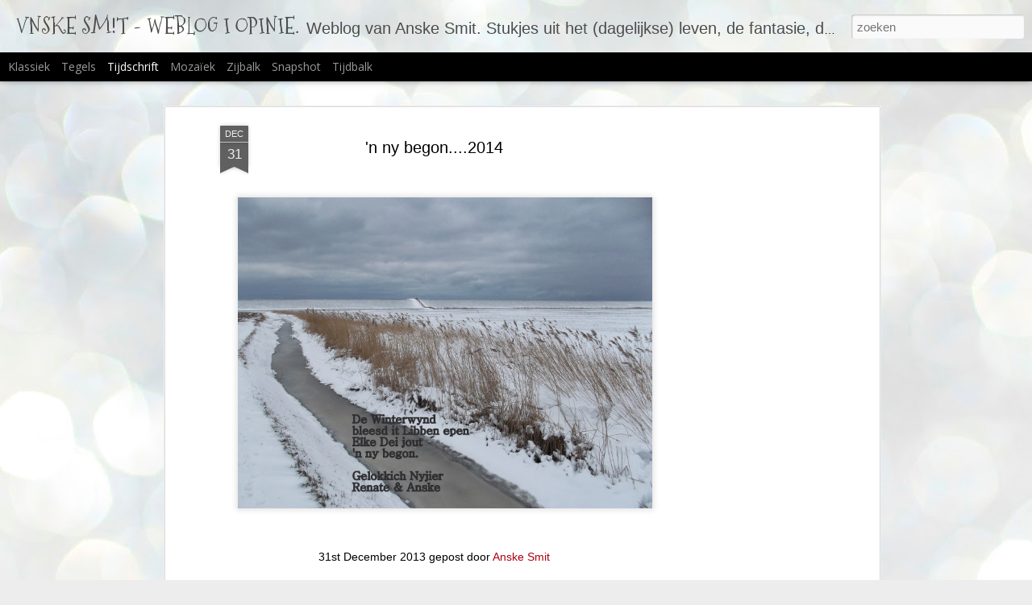

--- FILE ---
content_type: text/html; charset=utf-8
request_url: https://www.google.com/recaptcha/api2/aframe
body_size: 266
content:
<!DOCTYPE HTML><html><head><meta http-equiv="content-type" content="text/html; charset=UTF-8"></head><body><script nonce="guGafxAsGjeFaS9KMLJKtg">/** Anti-fraud and anti-abuse applications only. See google.com/recaptcha */ try{var clients={'sodar':'https://pagead2.googlesyndication.com/pagead/sodar?'};window.addEventListener("message",function(a){try{if(a.source===window.parent){var b=JSON.parse(a.data);var c=clients[b['id']];if(c){var d=document.createElement('img');d.src=c+b['params']+'&rc='+(localStorage.getItem("rc::a")?sessionStorage.getItem("rc::b"):"");window.document.body.appendChild(d);sessionStorage.setItem("rc::e",parseInt(sessionStorage.getItem("rc::e")||0)+1);localStorage.setItem("rc::h",'1769156112908');}}}catch(b){}});window.parent.postMessage("_grecaptcha_ready", "*");}catch(b){}</script></body></html>

--- FILE ---
content_type: text/plain
request_url: https://www.google-analytics.com/j/collect?v=1&_v=j102&a=291284484&t=pageview&_s=1&dl=https%3A%2F%2Fwww.anskesmit.com%2F2013%2F12%2Fn-ny-begon2014.html&ul=en-us%40posix&dt=VNSKE%20SM!T%20-%20WEBLOG%20I%20OPINIE.%3A%20%27n%20ny%20begon....2014&sr=1280x720&vp=1280x720&_u=IEBAAEABAAAAACAAI~&jid=452068286&gjid=1196098457&cid=1335935819.1769156110&tid=UA-108717311-1&_gid=1559176230.1769156110&_r=1&_slc=1&z=569865500
body_size: -451
content:
2,cG-MSVKTV9BY5